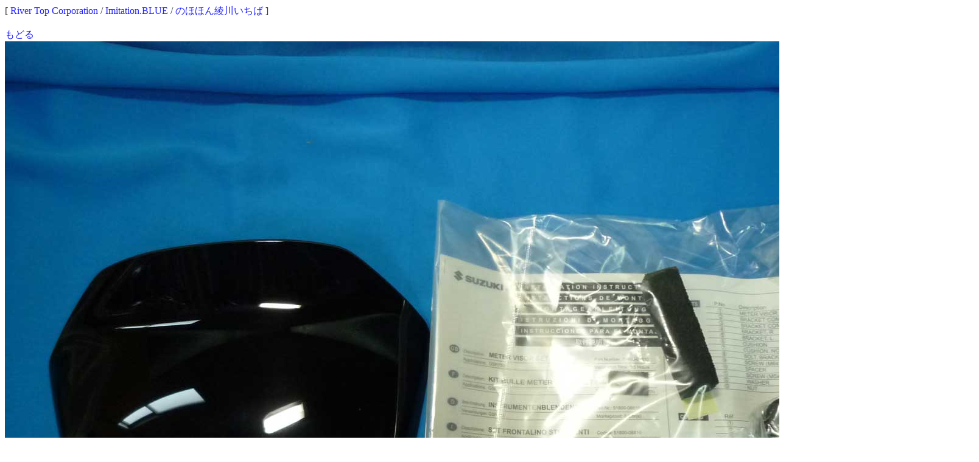

--- FILE ---
content_type: text/html
request_url: http://rtc.no-ip.org/db/gazo.php?gurl=/db/zaiko/sgdat/34480_1.jpg&PHPSESSID=31mk4v7jgmbq9n8he9cca43on7
body_size: 1336
content:
<?xml version="1.0" encoding="Shift_JIS"?>
<!DOCTYPE html PUBLIC "-//W3C//DTD XHTML 1.1//EN" "http://www.w3.org/TR/xhtml11/DTD/xhtml11.dtd">
<html xmlns="http://www.w3.org/1999/xhtml" xml:lang="ja">
<head>
<link rel='stylesheet' type='text/css' href='http://rtc-net.org/style.css' />
<meta http-equiv='Content-Type' content='text/html; charset=Shift_JIS' />
<meta name='robots' content='index,follow' />
<meta name='description' content='Imitation.BLUE Riders 四国香川中古二輪パーツリサイクルショップ。地元特産品等も取り扱い。' />
<meta name='keywords' content='RTC,リバートップコーポレーション,River Top Corporation,Imitation.BLUE Systems' />
<title>River Top Corporation ～二輪中古パーツ、地元特産品、ITアドバイス＆開発～</title>
</head>[ <a href='http://rtc-net.org/'>River Top Corporation</a> / <a href='http://imb.rtc-net.org/'>Imitation.BLUE</a> / <a href='http://ayagawa.com/'>のほほん綾川いちば</a> ]<br /><br /><a href='javascript:history.back()'>もどる</a><br />
<a href='javascript:history.back()'><img src='/db/zaiko/sgdat/34480_1.jpg' width='' height='' /></a><br />
<a href='javascript:history.back()'>もどる</a><br /><br />
[ <a href='http://rtc-net.org/'>River Top Corporation</a> / <a href='http://imb.rtc-net.org/'>Imitation.BLUE</a> / <a href='http://ayagawa.com/'>のほほん綾川いちば</a> ]</body>
</html>
